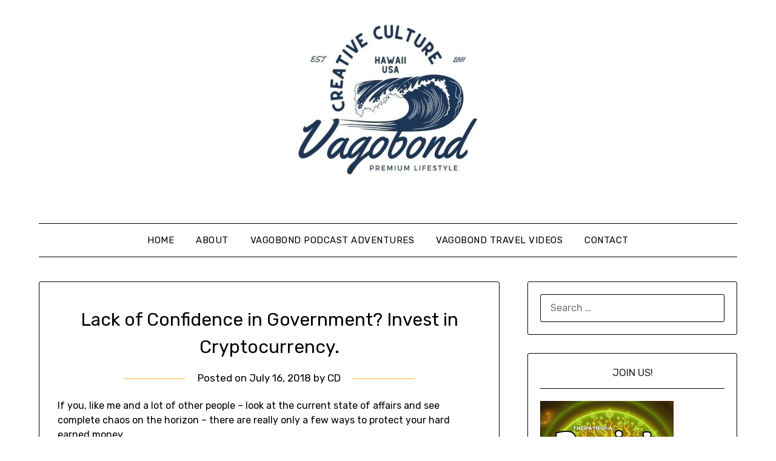

--- FILE ---
content_type: text/html; charset=UTF-8
request_url: https://www.vagobond.com/lack-of-confidence-in-government-invest-in-cryptocurrency/
body_size: 16542
content:
<!doctype html>
<html lang="en-US">
<head>
	<meta charset="UTF-8">
	<meta name="viewport" content="width=device-width, initial-scale=1">
	<link rel="profile" href="http://gmpg.org/xfn/11">
	<title>Lack of Confidence in Government? Invest in Cryptocurrency. &#8211; Vagobond</title>
<meta name='robots' content='max-image-preview:large' />
		
	<link rel='dns-prefetch' href='//www.googletagmanager.com' />
<link rel='dns-prefetch' href='//stats.wp.com' />
<link rel='dns-prefetch' href='//fonts.googleapis.com' />
<link rel='dns-prefetch' href='//widgets.wp.com' />
<link rel='dns-prefetch' href='//s0.wp.com' />
<link rel='dns-prefetch' href='//0.gravatar.com' />
<link rel='dns-prefetch' href='//1.gravatar.com' />
<link rel='dns-prefetch' href='//2.gravatar.com' />
<link rel='dns-prefetch' href='//jetpack.wordpress.com' />
<link rel='dns-prefetch' href='//public-api.wordpress.com' />
<link rel='preconnect' href='//i0.wp.com' />
<link rel='preconnect' href='//c0.wp.com' />
<link rel="alternate" type="application/rss+xml" title="Vagobond &raquo; Feed" href="https://www.vagobond.com/feed/" />
<link rel="alternate" type="application/rss+xml" title="Vagobond &raquo; Comments Feed" href="https://www.vagobond.com/comments/feed/" />
<link rel="alternate" type="application/rss+xml" title="Vagobond &raquo; Lack of Confidence in Government? Invest in Cryptocurrency. Comments Feed" href="https://www.vagobond.com/lack-of-confidence-in-government-invest-in-cryptocurrency/feed/" />
<link rel="alternate" title="oEmbed (JSON)" type="application/json+oembed" href="https://www.vagobond.com/wp-json/oembed/1.0/embed?url=https%3A%2F%2Fwww.vagobond.com%2Flack-of-confidence-in-government-invest-in-cryptocurrency%2F" />
<link rel="alternate" title="oEmbed (XML)" type="text/xml+oembed" href="https://www.vagobond.com/wp-json/oembed/1.0/embed?url=https%3A%2F%2Fwww.vagobond.com%2Flack-of-confidence-in-government-invest-in-cryptocurrency%2F&#038;format=xml" />
<link rel='stylesheet' id='all-css-44246417413fe19915a95c097e83fd9e' href='https://www.vagobond.com/wp-content/boost-cache/static/52450d82f6.min.css' type='text/css' media='all' />
<style id='global-styles-inline-css'>
:root{--wp--preset--aspect-ratio--square: 1;--wp--preset--aspect-ratio--4-3: 4/3;--wp--preset--aspect-ratio--3-4: 3/4;--wp--preset--aspect-ratio--3-2: 3/2;--wp--preset--aspect-ratio--2-3: 2/3;--wp--preset--aspect-ratio--16-9: 16/9;--wp--preset--aspect-ratio--9-16: 9/16;--wp--preset--color--black: #000000;--wp--preset--color--cyan-bluish-gray: #abb8c3;--wp--preset--color--white: #ffffff;--wp--preset--color--pale-pink: #f78da7;--wp--preset--color--vivid-red: #cf2e2e;--wp--preset--color--luminous-vivid-orange: #ff6900;--wp--preset--color--luminous-vivid-amber: #fcb900;--wp--preset--color--light-green-cyan: #7bdcb5;--wp--preset--color--vivid-green-cyan: #00d084;--wp--preset--color--pale-cyan-blue: #8ed1fc;--wp--preset--color--vivid-cyan-blue: #0693e3;--wp--preset--color--vivid-purple: #9b51e0;--wp--preset--gradient--vivid-cyan-blue-to-vivid-purple: linear-gradient(135deg,rgb(6,147,227) 0%,rgb(155,81,224) 100%);--wp--preset--gradient--light-green-cyan-to-vivid-green-cyan: linear-gradient(135deg,rgb(122,220,180) 0%,rgb(0,208,130) 100%);--wp--preset--gradient--luminous-vivid-amber-to-luminous-vivid-orange: linear-gradient(135deg,rgb(252,185,0) 0%,rgb(255,105,0) 100%);--wp--preset--gradient--luminous-vivid-orange-to-vivid-red: linear-gradient(135deg,rgb(255,105,0) 0%,rgb(207,46,46) 100%);--wp--preset--gradient--very-light-gray-to-cyan-bluish-gray: linear-gradient(135deg,rgb(238,238,238) 0%,rgb(169,184,195) 100%);--wp--preset--gradient--cool-to-warm-spectrum: linear-gradient(135deg,rgb(74,234,220) 0%,rgb(151,120,209) 20%,rgb(207,42,186) 40%,rgb(238,44,130) 60%,rgb(251,105,98) 80%,rgb(254,248,76) 100%);--wp--preset--gradient--blush-light-purple: linear-gradient(135deg,rgb(255,206,236) 0%,rgb(152,150,240) 100%);--wp--preset--gradient--blush-bordeaux: linear-gradient(135deg,rgb(254,205,165) 0%,rgb(254,45,45) 50%,rgb(107,0,62) 100%);--wp--preset--gradient--luminous-dusk: linear-gradient(135deg,rgb(255,203,112) 0%,rgb(199,81,192) 50%,rgb(65,88,208) 100%);--wp--preset--gradient--pale-ocean: linear-gradient(135deg,rgb(255,245,203) 0%,rgb(182,227,212) 50%,rgb(51,167,181) 100%);--wp--preset--gradient--electric-grass: linear-gradient(135deg,rgb(202,248,128) 0%,rgb(113,206,126) 100%);--wp--preset--gradient--midnight: linear-gradient(135deg,rgb(2,3,129) 0%,rgb(40,116,252) 100%);--wp--preset--font-size--small: 13px;--wp--preset--font-size--medium: 20px;--wp--preset--font-size--large: 36px;--wp--preset--font-size--x-large: 42px;--wp--preset--spacing--20: 0.44rem;--wp--preset--spacing--30: 0.67rem;--wp--preset--spacing--40: 1rem;--wp--preset--spacing--50: 1.5rem;--wp--preset--spacing--60: 2.25rem;--wp--preset--spacing--70: 3.38rem;--wp--preset--spacing--80: 5.06rem;--wp--preset--shadow--natural: 6px 6px 9px rgba(0, 0, 0, 0.2);--wp--preset--shadow--deep: 12px 12px 50px rgba(0, 0, 0, 0.4);--wp--preset--shadow--sharp: 6px 6px 0px rgba(0, 0, 0, 0.2);--wp--preset--shadow--outlined: 6px 6px 0px -3px rgb(255, 255, 255), 6px 6px rgb(0, 0, 0);--wp--preset--shadow--crisp: 6px 6px 0px rgb(0, 0, 0);}:where(.is-layout-flex){gap: 0.5em;}:where(.is-layout-grid){gap: 0.5em;}body .is-layout-flex{display: flex;}.is-layout-flex{flex-wrap: wrap;align-items: center;}.is-layout-flex > :is(*, div){margin: 0;}body .is-layout-grid{display: grid;}.is-layout-grid > :is(*, div){margin: 0;}:where(.wp-block-columns.is-layout-flex){gap: 2em;}:where(.wp-block-columns.is-layout-grid){gap: 2em;}:where(.wp-block-post-template.is-layout-flex){gap: 1.25em;}:where(.wp-block-post-template.is-layout-grid){gap: 1.25em;}.has-black-color{color: var(--wp--preset--color--black) !important;}.has-cyan-bluish-gray-color{color: var(--wp--preset--color--cyan-bluish-gray) !important;}.has-white-color{color: var(--wp--preset--color--white) !important;}.has-pale-pink-color{color: var(--wp--preset--color--pale-pink) !important;}.has-vivid-red-color{color: var(--wp--preset--color--vivid-red) !important;}.has-luminous-vivid-orange-color{color: var(--wp--preset--color--luminous-vivid-orange) !important;}.has-luminous-vivid-amber-color{color: var(--wp--preset--color--luminous-vivid-amber) !important;}.has-light-green-cyan-color{color: var(--wp--preset--color--light-green-cyan) !important;}.has-vivid-green-cyan-color{color: var(--wp--preset--color--vivid-green-cyan) !important;}.has-pale-cyan-blue-color{color: var(--wp--preset--color--pale-cyan-blue) !important;}.has-vivid-cyan-blue-color{color: var(--wp--preset--color--vivid-cyan-blue) !important;}.has-vivid-purple-color{color: var(--wp--preset--color--vivid-purple) !important;}.has-black-background-color{background-color: var(--wp--preset--color--black) !important;}.has-cyan-bluish-gray-background-color{background-color: var(--wp--preset--color--cyan-bluish-gray) !important;}.has-white-background-color{background-color: var(--wp--preset--color--white) !important;}.has-pale-pink-background-color{background-color: var(--wp--preset--color--pale-pink) !important;}.has-vivid-red-background-color{background-color: var(--wp--preset--color--vivid-red) !important;}.has-luminous-vivid-orange-background-color{background-color: var(--wp--preset--color--luminous-vivid-orange) !important;}.has-luminous-vivid-amber-background-color{background-color: var(--wp--preset--color--luminous-vivid-amber) !important;}.has-light-green-cyan-background-color{background-color: var(--wp--preset--color--light-green-cyan) !important;}.has-vivid-green-cyan-background-color{background-color: var(--wp--preset--color--vivid-green-cyan) !important;}.has-pale-cyan-blue-background-color{background-color: var(--wp--preset--color--pale-cyan-blue) !important;}.has-vivid-cyan-blue-background-color{background-color: var(--wp--preset--color--vivid-cyan-blue) !important;}.has-vivid-purple-background-color{background-color: var(--wp--preset--color--vivid-purple) !important;}.has-black-border-color{border-color: var(--wp--preset--color--black) !important;}.has-cyan-bluish-gray-border-color{border-color: var(--wp--preset--color--cyan-bluish-gray) !important;}.has-white-border-color{border-color: var(--wp--preset--color--white) !important;}.has-pale-pink-border-color{border-color: var(--wp--preset--color--pale-pink) !important;}.has-vivid-red-border-color{border-color: var(--wp--preset--color--vivid-red) !important;}.has-luminous-vivid-orange-border-color{border-color: var(--wp--preset--color--luminous-vivid-orange) !important;}.has-luminous-vivid-amber-border-color{border-color: var(--wp--preset--color--luminous-vivid-amber) !important;}.has-light-green-cyan-border-color{border-color: var(--wp--preset--color--light-green-cyan) !important;}.has-vivid-green-cyan-border-color{border-color: var(--wp--preset--color--vivid-green-cyan) !important;}.has-pale-cyan-blue-border-color{border-color: var(--wp--preset--color--pale-cyan-blue) !important;}.has-vivid-cyan-blue-border-color{border-color: var(--wp--preset--color--vivid-cyan-blue) !important;}.has-vivid-purple-border-color{border-color: var(--wp--preset--color--vivid-purple) !important;}.has-vivid-cyan-blue-to-vivid-purple-gradient-background{background: var(--wp--preset--gradient--vivid-cyan-blue-to-vivid-purple) !important;}.has-light-green-cyan-to-vivid-green-cyan-gradient-background{background: var(--wp--preset--gradient--light-green-cyan-to-vivid-green-cyan) !important;}.has-luminous-vivid-amber-to-luminous-vivid-orange-gradient-background{background: var(--wp--preset--gradient--luminous-vivid-amber-to-luminous-vivid-orange) !important;}.has-luminous-vivid-orange-to-vivid-red-gradient-background{background: var(--wp--preset--gradient--luminous-vivid-orange-to-vivid-red) !important;}.has-very-light-gray-to-cyan-bluish-gray-gradient-background{background: var(--wp--preset--gradient--very-light-gray-to-cyan-bluish-gray) !important;}.has-cool-to-warm-spectrum-gradient-background{background: var(--wp--preset--gradient--cool-to-warm-spectrum) !important;}.has-blush-light-purple-gradient-background{background: var(--wp--preset--gradient--blush-light-purple) !important;}.has-blush-bordeaux-gradient-background{background: var(--wp--preset--gradient--blush-bordeaux) !important;}.has-luminous-dusk-gradient-background{background: var(--wp--preset--gradient--luminous-dusk) !important;}.has-pale-ocean-gradient-background{background: var(--wp--preset--gradient--pale-ocean) !important;}.has-electric-grass-gradient-background{background: var(--wp--preset--gradient--electric-grass) !important;}.has-midnight-gradient-background{background: var(--wp--preset--gradient--midnight) !important;}.has-small-font-size{font-size: var(--wp--preset--font-size--small) !important;}.has-medium-font-size{font-size: var(--wp--preset--font-size--medium) !important;}.has-large-font-size{font-size: var(--wp--preset--font-size--large) !important;}.has-x-large-font-size{font-size: var(--wp--preset--font-size--x-large) !important;}
/*# sourceURL=global-styles-inline-css */
</style>

<style id='wp-img-auto-sizes-contain-inline-css'>
img:is([sizes=auto i],[sizes^="auto," i]){contain-intrinsic-size:3000px 1500px}
/*# sourceURL=wp-img-auto-sizes-contain-inline-css */
</style>
<style id='superb-addons-variable-fallbacks-inline-css'>
:root{--wp--preset--color--primary:#1f7cec;--wp--preset--color--primary-hover:#3993ff;--wp--preset--color--base:#fff;--wp--preset--color--featured:#0a284b;--wp--preset--color--contrast-light:#fff;--wp--preset--color--contrast-dark:#000;--wp--preset--color--mono-1:#0d3c74;--wp--preset--color--mono-2:#64748b;--wp--preset--color--mono-3:#e2e8f0;--wp--preset--color--mono-4:#f8fafc;--wp--preset--spacing--superbspacing-xxsmall:clamp(5px,1vw,10px);--wp--preset--spacing--superbspacing-xsmall:clamp(10px,2vw,20px);--wp--preset--spacing--superbspacing-small:clamp(20px,4vw,40px);--wp--preset--spacing--superbspacing-medium:clamp(30px,6vw,60px);--wp--preset--spacing--superbspacing-large:clamp(40px,8vw,80px);--wp--preset--spacing--superbspacing-xlarge:clamp(50px,10vw,100px);--wp--preset--spacing--superbspacing-xxlarge:clamp(60px,12vw,120px);--wp--preset--font-size--superbfont-tiny:clamp(10px,0.625rem + ((1vw - 3.2px) * 0.227),12px);--wp--preset--font-size--superbfont-xxsmall:clamp(12px,0.75rem + ((1vw - 3.2px) * 0.227),14px);--wp--preset--font-size--superbfont-xsmall:clamp(16px,1rem + ((1vw - 3.2px) * 1),16px);--wp--preset--font-size--superbfont-small:clamp(16px,1rem + ((1vw - 3.2px) * 0.227),18px);--wp--preset--font-size--superbfont-medium:clamp(18px,1.125rem + ((1vw - 3.2px) * 0.227),20px);--wp--preset--font-size--superbfont-large:clamp(24px,1.5rem + ((1vw - 3.2px) * 0.909),32px);--wp--preset--font-size--superbfont-xlarge:clamp(32px,2rem + ((1vw - 3.2px) * 1.818),48px);--wp--preset--font-size--superbfont-xxlarge:clamp(40px,2.5rem + ((1vw - 3.2px) * 2.727),64px)}.has-primary-color{color:var(--wp--preset--color--primary)!important}.has-primary-hover-color{color:var(--wp--preset--color--primary-hover)!important}.has-base-color{color:var(--wp--preset--color--base)!important}.has-featured-color{color:var(--wp--preset--color--featured)!important}.has-contrast-light-color{color:var(--wp--preset--color--contrast-light)!important}.has-contrast-dark-color{color:var(--wp--preset--color--contrast-dark)!important}.has-mono-1-color{color:var(--wp--preset--color--mono-1)!important}.has-mono-2-color{color:var(--wp--preset--color--mono-2)!important}.has-mono-3-color{color:var(--wp--preset--color--mono-3)!important}.has-mono-4-color{color:var(--wp--preset--color--mono-4)!important}.has-primary-background-color{background-color:var(--wp--preset--color--primary)!important}.has-primary-hover-background-color{background-color:var(--wp--preset--color--primary-hover)!important}.has-base-background-color{background-color:var(--wp--preset--color--base)!important}.has-featured-background-color{background-color:var(--wp--preset--color--featured)!important}.has-contrast-light-background-color{background-color:var(--wp--preset--color--contrast-light)!important}.has-contrast-dark-background-color{background-color:var(--wp--preset--color--contrast-dark)!important}.has-mono-1-background-color{background-color:var(--wp--preset--color--mono-1)!important}.has-mono-2-background-color{background-color:var(--wp--preset--color--mono-2)!important}.has-mono-3-background-color{background-color:var(--wp--preset--color--mono-3)!important}.has-mono-4-background-color{background-color:var(--wp--preset--color--mono-4)!important}.has-superbfont-tiny-font-size{font-size:var(--wp--preset--font-size--superbfont-tiny)!important}.has-superbfont-xxsmall-font-size{font-size:var(--wp--preset--font-size--superbfont-xxsmall)!important}.has-superbfont-xsmall-font-size{font-size:var(--wp--preset--font-size--superbfont-xsmall)!important}.has-superbfont-small-font-size{font-size:var(--wp--preset--font-size--superbfont-small)!important}.has-superbfont-medium-font-size{font-size:var(--wp--preset--font-size--superbfont-medium)!important}.has-superbfont-large-font-size{font-size:var(--wp--preset--font-size--superbfont-large)!important}.has-superbfont-xlarge-font-size{font-size:var(--wp--preset--font-size--superbfont-xlarge)!important}.has-superbfont-xxlarge-font-size{font-size:var(--wp--preset--font-size--superbfont-xxlarge)!important}
/*# sourceURL=superb-addons-variable-fallbacks-inline-css */
</style>
<style id='classic-theme-styles-inline-css'>
/*! This file is auto-generated */
.wp-block-button__link{color:#fff;background-color:#32373c;border-radius:9999px;box-shadow:none;text-decoration:none;padding:calc(.667em + 2px) calc(1.333em + 2px);font-size:1.125em}.wp-block-file__button{background:#32373c;color:#fff;text-decoration:none}
/*# sourceURL=/wp-includes/css/classic-themes.min.css */
</style>
<link rel='stylesheet' id='simplebasics-google-font-rubik-css' href='//fonts.googleapis.com/css2?family=Rubik%3Aital%2Cwght%400%2C400%3B0%2C500%3B1%2C400%3B1%2C500&#038;ver=6.9' media='all' />
<link rel='stylesheet' id='simplebasics-google-fonts-css' href='//fonts.googleapis.com/css2?family=Playfair+Display&#038;display=swap&#038;ver=6.9' media='all' />
<link rel='stylesheet' id='minimalistblogger-google-fonts-css' href='//fonts.googleapis.com/css?family=Lato%3A300%2C400%2C700%2C900%7CMerriweather%3A400%2C700&#038;ver=6.9' media='all' />


<script data-jetpack-boost="ignore" type="text/javascript" src="https://www.vagobond.com/wp-includes/js/jquery/jquery.min.js?ver=3.7.1" id="jquery-core-js"></script>


<!-- Google tag (gtag.js) snippet added by Site Kit -->
<!-- Google Analytics snippet added by Site Kit -->


<link rel="https://api.w.org/" href="https://www.vagobond.com/wp-json/" /><link rel="alternate" title="JSON" type="application/json" href="https://www.vagobond.com/wp-json/wp/v2/posts/25896" /><link rel="EditURI" type="application/rsd+xml" title="RSD" href="https://www.vagobond.com/xmlrpc.php?rsd" />
<meta name="generator" content="WordPress 6.9" />
<link rel="canonical" href="https://www.vagobond.com/lack-of-confidence-in-government-invest-in-cryptocurrency/" />
<link rel='shortlink' href='https://www.vagobond.com/?p=25896' />
        
<meta name="generator" content="Site Kit by Google 1.170.0" />	<style>img#wpstats{display:none}</style>
		<!-- Analytics by WP Statistics - https://wp-statistics.com -->

		<style type="text/css">
			.super-menu, #smobile-menu, .primary-menu, .primary-menu ul li ul.children, .primary-menu ul li ul.sub-menu { background-color: ; }
			.main-navigation ul li a, .main-navigation ul li .sub-arrow, .super-menu .toggle-mobile-menu,.toggle-mobile-menu:before, .mobile-menu-active .smenu-hide { color: ; }
			#smobile-menu.show .main-navigation ul ul.children.active, #smobile-menu.show .main-navigation ul ul.sub-menu.active, #smobile-menu.show .main-navigation ul li, .smenu-hide.toggle-mobile-menu.menu-toggle, #smobile-menu.show .main-navigation ul li, .primary-menu ul li ul.children li, .primary-menu ul li ul.sub-menu li, .primary-menu .pmenu, .super-menu { border-color: ; border-bottom-color: ; }
			#secondary .widget h3, #secondary .widget h3 a, #secondary .widget h4, #secondary .widget h1, #secondary .widget h2, #secondary .widget h5, #secondary .widget h6 { color: ; }
			#secondary .widget a, #secondary a, #secondary .widget li a , #secondary span.sub-arrow{ color: ; }
			#secondary, #secondary .widget, #secondary .widget p, #secondary .widget li, .widget time.rpwe-time.published { color: ; }
			.swidgets-wrap .sidebar-title-border, #secondary .swidgets-wrap, #secondary .widget ul li, .featured-sidebar .search-field { border-color: ; }
			.site-info, .footer-column-three input.search-submit, .footer-column-three p, .footer-column-three li, .footer-column-three td, .footer-column-three th, .footer-column-three caption { color: ; }
							p.site-description {display:block;}
						body, .site, .swidgets-wrap h3, .post-data-text { background: ; }
			.site-title a, .site-description { color: ; }
			.sheader { background:  }
		</style>
	<link rel="pingback" href="https://www.vagobond.com/xmlrpc.php">
		<style type="text/css">
			body, 
			.site, 
			.swidgets-wrap h3, 
			.post-data-text { background: ; }

			.site-title a, 
			.site-description { color: ; }

			.sheader { background:  }
		</style>
	<meta name="description" content="If you, like me and a lot of other people - look at the current state of affairs and see complete chaos on the horizon - there are really only a few ways to protect your hard earned money. 1) Buy gold, silver, or other precious metals or gems. Gold will never become worthless -&hellip;" />

<!-- Jetpack Open Graph Tags -->
<meta property="og:type" content="article" />
<meta property="og:title" content="Lack of Confidence in Government? Invest in Cryptocurrency." />
<meta property="og:url" content="https://www.vagobond.com/lack-of-confidence-in-government-invest-in-cryptocurrency/" />
<meta property="og:description" content="If you, like me and a lot of other people &#8211; look at the current state of affairs and see complete chaos on the horizon &#8211; there are really only a few ways to protect your hard earned mon…" />
<meta property="article:published_time" content="2018-07-16T17:43:41+00:00" />
<meta property="article:modified_time" content="2018-07-16T17:43:41+00:00" />
<meta property="og:site_name" content="Vagobond" />
<meta property="og:image" content="https://i0.wp.com/www.vagobond.com/wp-content/uploads/2023/02/cropped-512-e1686085252949.png?fit=300%2C300&#038;ssl=1" />
<meta property="og:image:width" content="300" />
<meta property="og:image:height" content="300" />
<meta property="og:image:alt" content="" />
<meta property="og:locale" content="en_US" />
<meta name="twitter:site" content="@vagobond" />
<meta name="twitter:text:title" content="Lack of Confidence in Government? Invest in Cryptocurrency." />
<meta name="twitter:image" content="https://i0.wp.com/www.vagobond.com/wp-content/uploads/2023/02/cropped-512-e1686085252949.png?fit=240%2C240&amp;ssl=1" />
<meta name="twitter:card" content="summary" />

<!-- End Jetpack Open Graph Tags -->
<link rel="icon" href="https://i0.wp.com/www.vagobond.com/wp-content/uploads/2023/02/cropped-512-e1686085252949.png?fit=32%2C32&#038;ssl=1" sizes="32x32" />
<link rel="icon" href="https://i0.wp.com/www.vagobond.com/wp-content/uploads/2023/02/cropped-512-e1686085252949.png?fit=192%2C192&#038;ssl=1" sizes="192x192" />
<link rel="apple-touch-icon" href="https://i0.wp.com/www.vagobond.com/wp-content/uploads/2023/02/cropped-512-e1686085252949.png?fit=180%2C180&#038;ssl=1" />
<meta name="msapplication-TileImage" content="https://i0.wp.com/www.vagobond.com/wp-content/uploads/2023/02/cropped-512-e1686085252949.png?fit=270%2C270&#038;ssl=1" />
</head>

<body class="wp-singular post-template-default single single-post postid-25896 single-format-standard wp-custom-logo wp-theme-minimalistblogger wp-child-theme-simplebasics masthead-fixed">
	 <a class="skip-link screen-reader-text" href="#content">Skip to content</a>
	<div id="page" class="site">

		<header id="masthead" class="sheader site-header clearfix">
			<div class="content-wrap">
								<div class="site-branding branding-logo">
					<a href="https://www.vagobond.com/" class="custom-logo-link" rel="home"><img width="300" height="300" src="https://i0.wp.com/www.vagobond.com/wp-content/uploads/2023/02/cropped-512-e1686085252949.png?fit=300%2C300&amp;ssl=1" class="custom-logo" alt="Vagobond" decoding="async" fetchpriority="high" srcset="https://i0.wp.com/www.vagobond.com/wp-content/uploads/2023/02/cropped-512-e1686085252949.png?w=300&amp;ssl=1 300w, https://i0.wp.com/www.vagobond.com/wp-content/uploads/2023/02/cropped-512-e1686085252949.png?resize=150%2C150&amp;ssl=1 150w" sizes="(max-width: 300px) 100vw, 300px" /></a>				</div>
				</div>
	<nav id="primary-site-navigation" class="primary-menu main-navigation clearfix">
		<a href="#" id="pull" class="smenu-hide toggle-mobile-menu menu-toggle" aria-controls="secondary-menu" aria-expanded="false">Menu</a>
		<div class="content-wrap text-center">
			<div class="center-main-menu">
				<div class="menu-header-menu-container"><ul id="primary-menu" class="pmenu"><li id="menu-item-28165" class="menu-item menu-item-type-custom menu-item-object-custom menu-item-home menu-item-28165"><a href="https://www.vagobond.com">Home</a></li>
<li id="menu-item-28167" class="menu-item menu-item-type-post_type menu-item-object-page menu-item-28167"><a href="https://www.vagobond.com/about/">About</a></li>
<li id="menu-item-28169" class="menu-item menu-item-type-post_type menu-item-object-page menu-item-28169"><a href="https://www.vagobond.com/vagobond-podcast-adventures/">Vagobond Podcast Adventures</a></li>
<li id="menu-item-28168" class="menu-item menu-item-type-post_type menu-item-object-page menu-item-28168"><a href="https://www.vagobond.com/vagobond-travel-videos/">Vagobond Travel Videos</a></li>
<li id="menu-item-29059" class="menu-item menu-item-type-post_type menu-item-object-page menu-item-29059"><a href="https://www.vagobond.com/vagobond-on-social-media-and-platforms/">Contact</a></li>
</ul></div>				</div>
			</div>
		</nav>
		<div class="super-menu clearfix">
			<div class="super-menu-inner">
				<a href="#" id="pull" class="toggle-mobile-menu menu-toggle" aria-controls="secondary-menu" aria-expanded="false">Menu</a>
			</div>
		</div>
		<div id="mobile-menu-overlay"></div>
	</header>

	
<div class="content-wrap">
	<div class="header-widgets-wrapper">
		
	
</div>
</div>

<div id="content" class="site-content clearfix">
	<div class="content-wrap">

<div id="primary" class="featured-content content-area">
	<main id="main" class="site-main">

		
<article id="post-25896" class="posts-entry fbox post-25896 post type-post status-publish format-standard has-post-thumbnail hentry category-cryptocurrency category-economics tag-bitcoin tag-cryptocurrency tag-gold tag-litecoin tag-safehavens tag-silver tag-stock-markets">
				<div class="featured-thumbnail">
			<a href="https://www.vagobond.com/lack-of-confidence-in-government-invest-in-cryptocurrency/" rel="bookmark"></a>
		</div>
		<header class="entry-header">
		<h1 class="entry-title">Lack of Confidence in Government? Invest in Cryptocurrency.</h1>		<div class="entry-meta">
			<div class="blog-data-wrapper">
				<div class="post-data-divider"></div>
				<div class="post-data-positioning">
					<div class="post-data-text">
						<span class="posted-on">Posted on <a href="https://www.vagobond.com/lack-of-confidence-in-government-invest-in-cryptocurrency/" rel="bookmark"><time class="entry-date published updated" datetime="2018-07-16T17:43:41+00:00">July 16, 2018</time></a></span><span class="byline"> by <span class="author vcard"><a class="url fn n" href="https://www.vagobond.com/author/vadmin/">CD</a></span></span>					</div>
				</div>
			</div>
		</div><!-- .entry-meta -->
			</header><!-- .entry-header -->

	<div class="entry-content">
		<p>If you, like me and a lot of other people &#8211; look at the current state of affairs and see complete chaos on the horizon &#8211; there are really only a few ways to protect your hard earned money.</p>
<p>1) Buy gold, silver, or other precious metals or gems. Gold will never become worthless &#8211; but as a store of value it tends to peak when governments and financial systems are failing and fall when they have the confidence of the public.  Personally, I&#8217;m amazed that the value of gold and silver have stayed pretty steady since 2013 as the value of our economy has been artificially inflated and corrected. When one sector of the economy falls, the governments are quick to pump up another sector &#8211; there is a robbing Peter to pay Paul aspect to it that should be terrifying. Gold has hovered in the $1300-$1600 range for far too long. Silver has been in the $16-$17 range. I think that a 25%-40% rise in value is on the near horizon. I don&#8217;t recommend buying gold or silver though &#8211; the problem is fungibility &#8211; can you imagine paying for groceries with gold or silver?</p>
<p>2) Stock  and bond markets. Personally, I think we will se a 50% drop in all the major indexes over the next two years. Multiple large banks, big corporations, and investment funds will fail. The Russian backed Trump administration has a clear policy of not rescuing American businesses &#8211; expect catastrophic losses after a couple of months of magical looking gains.</p>
<p>3)</p>
<p>4) Cryptocurrency. When governments fail, they can&#8217;t take crypto with them. Bitcoin has a built in value creator &#8211; the number rewarded to miners halves periodically with 2020 being the next halving &#8211; this should limit supply and increase demand since there is a set number of bitcoins that will ever exist. They can&#8217;t be artificially created by governments. Bitcoin and many others are not controlled by central authorities, they are decentralized. Unless they can take your private keys, your bitcoin cannot be stolen or seized. Unless there is a way to connect your name to your public key &#8211; they cannot be connected to you. Cryptocurrency is the only failsafe in a world where governments are bound to fail. Today, as the US president all but reveals that he is a pawn of the Russian president &#8211; smart money is pouring into cryptocurrency at rates that we haven&#8217;t seen since December of 2017. As the governmental chaos continues with the disastoruous Brexit, more revelations of collusion between Russian and Republican operatives, and forthcoming revelations of financial insolvency &#8211; watch for TRILLIONS of dollars to pour into Bitcoin, Litecoin, Ethereum, Digibyte, and other decentralized tokens.</p>
<div>To buy stocks, I recommend the <a href="https://t.co/E41qLFheAk?amp=1">Robinhood Crypto Trading Platform</a></div>
<div></div>
<div>If you want to buy or sell cryptocurrency you will need a couple of accounts:<br />
Binance: <a href="https://www.binance.com/?ref=13319173">https://www.binance.com/?ref=13319173</a> (I get a little bit from your transaction fees if you use this link &#8211; thanks) Coinbase: <a href="https://www.coinbase.com/join/52d742c6c60a61f2a6000033">https://www.coinbase.com/join/52d742c6c60a61f2a6000033</a> (Use this link and we both get $10 in BTC)</div>
<div></div>
<div>If you want to buy gold, silver, antiques, or art &#8211; I don&#8217;t really have any significant resources to offer you but definitely no matter where you are putting your money, do you own due diligence and remember that past performance does not guarantee future results.</div>
<div class="sharedaddy sd-sharing-enabled"><div class="robots-nocontent sd-block sd-social sd-social-icon sd-sharing"><h3 class="sd-title">Share this:</h3><div class="sd-content"><ul><li class="share-bluesky"><a rel="nofollow noopener noreferrer"
				data-shared="sharing-bluesky-25896"
				class="share-bluesky sd-button share-icon no-text"
				href="https://www.vagobond.com/lack-of-confidence-in-government-invest-in-cryptocurrency/?share=bluesky"
				target="_blank"
				aria-labelledby="sharing-bluesky-25896"
				>
				<span id="sharing-bluesky-25896" hidden>Click to share on Bluesky (Opens in new window)</span>
				<span>Bluesky</span>
			</a></li><li class="share-mastodon"><a rel="nofollow noopener noreferrer"
				data-shared="sharing-mastodon-25896"
				class="share-mastodon sd-button share-icon no-text"
				href="https://www.vagobond.com/lack-of-confidence-in-government-invest-in-cryptocurrency/?share=mastodon"
				target="_blank"
				aria-labelledby="sharing-mastodon-25896"
				>
				<span id="sharing-mastodon-25896" hidden>Click to share on Mastodon (Opens in new window)</span>
				<span>Mastodon</span>
			</a></li><li class="share-linkedin"><a rel="nofollow noopener noreferrer"
				data-shared="sharing-linkedin-25896"
				class="share-linkedin sd-button share-icon no-text"
				href="https://www.vagobond.com/lack-of-confidence-in-government-invest-in-cryptocurrency/?share=linkedin"
				target="_blank"
				aria-labelledby="sharing-linkedin-25896"
				>
				<span id="sharing-linkedin-25896" hidden>Click to share on LinkedIn (Opens in new window)</span>
				<span>LinkedIn</span>
			</a></li><li class="share-facebook"><a rel="nofollow noopener noreferrer"
				data-shared="sharing-facebook-25896"
				class="share-facebook sd-button share-icon no-text"
				href="https://www.vagobond.com/lack-of-confidence-in-government-invest-in-cryptocurrency/?share=facebook"
				target="_blank"
				aria-labelledby="sharing-facebook-25896"
				>
				<span id="sharing-facebook-25896" hidden>Click to share on Facebook (Opens in new window)</span>
				<span>Facebook</span>
			</a></li><li class="share-telegram"><a rel="nofollow noopener noreferrer"
				data-shared="sharing-telegram-25896"
				class="share-telegram sd-button share-icon no-text"
				href="https://www.vagobond.com/lack-of-confidence-in-government-invest-in-cryptocurrency/?share=telegram"
				target="_blank"
				aria-labelledby="sharing-telegram-25896"
				>
				<span id="sharing-telegram-25896" hidden>Click to share on Telegram (Opens in new window)</span>
				<span>Telegram</span>
			</a></li><li class="share-reddit"><a rel="nofollow noopener noreferrer"
				data-shared="sharing-reddit-25896"
				class="share-reddit sd-button share-icon no-text"
				href="https://www.vagobond.com/lack-of-confidence-in-government-invest-in-cryptocurrency/?share=reddit"
				target="_blank"
				aria-labelledby="sharing-reddit-25896"
				>
				<span id="sharing-reddit-25896" hidden>Click to share on Reddit (Opens in new window)</span>
				<span>Reddit</span>
			</a></li><li class="share-email"><a rel="nofollow noopener noreferrer"
				data-shared="sharing-email-25896"
				class="share-email sd-button share-icon no-text"
				href="mailto:?subject=%5BShared%20Post%5D%20Lack%20of%20Confidence%20in%20Government%3F%20Invest%20in%20Cryptocurrency.&#038;body=https%3A%2F%2Fwww.vagobond.com%2Flack-of-confidence-in-government-invest-in-cryptocurrency%2F&#038;share=email"
				target="_blank"
				aria-labelledby="sharing-email-25896"
				data-email-share-error-title="Do you have email set up?" data-email-share-error-text="If you&#039;re having problems sharing via email, you might not have email set up for your browser. You may need to create a new email yourself." data-email-share-nonce="cf09e2904b" data-email-share-track-url="https://www.vagobond.com/lack-of-confidence-in-government-invest-in-cryptocurrency/?share=email">
				<span id="sharing-email-25896" hidden>Click to email a link to a friend (Opens in new window)</span>
				<span>Email</span>
			</a></li><li class="share-x"><a rel="nofollow noopener noreferrer"
				data-shared="sharing-x-25896"
				class="share-x sd-button share-icon no-text"
				href="https://www.vagobond.com/lack-of-confidence-in-government-invest-in-cryptocurrency/?share=x"
				target="_blank"
				aria-labelledby="sharing-x-25896"
				>
				<span id="sharing-x-25896" hidden>Click to share on X (Opens in new window)</span>
				<span>X</span>
			</a></li><li class="share-end"></li></ul></div></div></div><div class='sharedaddy sd-block sd-like jetpack-likes-widget-wrapper jetpack-likes-widget-unloaded' id='like-post-wrapper-8931783-25896-696a23bca2867' data-src='https://widgets.wp.com/likes/?ver=15.4#blog_id=8931783&amp;post_id=25896&amp;origin=www.vagobond.com&amp;obj_id=8931783-25896-696a23bca2867' data-name='like-post-frame-8931783-25896-696a23bca2867' data-title='Like or Reblog'><h3 class="sd-title">Like this:</h3><div class='likes-widget-placeholder post-likes-widget-placeholder' style='height: 55px;'><span class='button'><span>Like</span></span> <span class="loading">Loading...</span></div><span class='sd-text-color'></span><a class='sd-link-color'></a></div>
<div id='jp-relatedposts' class='jp-relatedposts' >
	<h3 class="jp-relatedposts-headline"><em>Related</em></h3>
</div>
			</div><!-- .entry-content -->
</article><!-- #post-25896 -->

<div id="comments" class="fbox comments-area">

	
		<div id="respond" class="comment-respond">
			<h3 id="reply-title" class="comment-reply-title">Leave a Reply<small><a rel="nofollow" id="cancel-comment-reply-link" href="/lack-of-confidence-in-government-invest-in-cryptocurrency/#respond" style="display:none;">Cancel reply</a></small></h3>			<form id="commentform" class="comment-form">
				<iframe
					title="Comment Form"
					src="https://jetpack.wordpress.com/jetpack-comment/?blogid=8931783&#038;postid=25896&#038;comment_registration=0&#038;require_name_email=1&#038;stc_enabled=1&#038;stb_enabled=1&#038;show_avatars=1&#038;avatar_default=mystery&#038;greeting=Leave+a+Reply&#038;jetpack_comments_nonce=e3c63c69f6&#038;greeting_reply=Leave+a+Reply+to+%25s&#038;color_scheme=light&#038;lang=en_US&#038;jetpack_version=15.4&#038;iframe_unique_id=1&#038;show_cookie_consent=10&#038;has_cookie_consent=0&#038;is_current_user_subscribed=0&#038;token_key=%3Bnormal%3B&#038;sig=c60b8772ca3f826f151b510c24c0aea686c2e5e7#parent=https%3A%2F%2Fwww.vagobond.com%2Flack-of-confidence-in-government-invest-in-cryptocurrency%2F"
											name="jetpack_remote_comment"
						style="width:100%; height: 430px; border:0;"
										class="jetpack_remote_comment"
					id="jetpack_remote_comment"
					sandbox="allow-same-origin allow-top-navigation allow-scripts allow-forms allow-popups"
				>
									</iframe>
									<!--[if !IE]><!-->
					
					<!--<![endif]-->
							</form>
		</div>

		
		<input type="hidden" name="comment_parent" id="comment_parent" value="" />

		
</div><!-- #comments -->

	</main><!-- #main -->
</div><!-- #primary -->


<aside id="secondary" class="featured-sidebar widget-area">
	<section id="search-2" class="fbox swidgets-wrap widget widget_search"><form role="search" method="get" class="search-form" action="https://www.vagobond.com/">
				<label>
					<span class="screen-reader-text">Search for:</span>
					<input type="search" class="search-field" placeholder="Search &hellip;" value="" name="s" />
				</label>
				<input type="submit" class="search-submit" value="Search" />
			</form></section><section id="media_image-9" class="fbox swidgets-wrap widget widget_media_image"><div class="swidget"><div class="sidebar-title-border"><h3 class="widget-title">Join Us!</h3></div></div><a href="http://www.vagobond.com/wp-content/uploads/2025/02/Baoist-2.pdf"><img width="220" height="300" src="https://i0.wp.com/www.vagobond.com/wp-content/uploads/2025/02/Screenshot-2025-02-05-at-6.28.17%E2%80%AFAM.png?fit=220%2C300&amp;ssl=1" class="image wp-image-29036  attachment-medium size-medium" alt="" style="max-width: 100%; height: auto;" decoding="async" /></a></section><section id="media_image-10" class="fbox swidgets-wrap widget widget_media_image"><div class="swidget"><div class="sidebar-title-border"><h3 class="widget-title">Join the Discord</h3></div></div><a href="https://discord.gg/FeuNMr2eht"><img width="300" height="300" src="https://i0.wp.com/www.vagobond.com/wp-content/uploads/2025/02/discord-qrcode.jpg?fit=300%2C300&amp;ssl=1" class="image wp-image-29040  attachment-medium size-medium" alt="" style="max-width: 100%; height: auto;" decoding="async" srcset="https://i0.wp.com/www.vagobond.com/wp-content/uploads/2025/02/discord-qrcode.jpg?w=1224&amp;ssl=1 1224w, https://i0.wp.com/www.vagobond.com/wp-content/uploads/2025/02/discord-qrcode.jpg?resize=300%2C300&amp;ssl=1 300w, https://i0.wp.com/www.vagobond.com/wp-content/uploads/2025/02/discord-qrcode.jpg?resize=1024%2C1024&amp;ssl=1 1024w, https://i0.wp.com/www.vagobond.com/wp-content/uploads/2025/02/discord-qrcode.jpg?resize=150%2C150&amp;ssl=1 150w, https://i0.wp.com/www.vagobond.com/wp-content/uploads/2025/02/discord-qrcode.jpg?resize=768%2C768&amp;ssl=1 768w, https://i0.wp.com/www.vagobond.com/wp-content/uploads/2025/02/discord-qrcode.jpg?resize=850%2C850&amp;ssl=1 850w" sizes="(max-width: 300px) 100vw, 300px" /></a></section><section id="media_image-8" class="fbox swidgets-wrap widget widget_media_image"><div class="swidget"><div class="sidebar-title-border"><h3 class="widget-title">Baoism.org : BE HAPPY!</h3></div></div><a href="https://baoism.substack.com"><img width="300" height="296" src="https://i0.wp.com/www.vagobond.com/wp-content/uploads/2023/12/Hfetkh7Nr76WXKllT9TB-1-no32q-e1703645470519.jpg?fit=300%2C296&amp;ssl=1" class="image wp-image-28556  attachment-medium size-medium" alt="" style="max-width: 100%; height: auto;" decoding="async" srcset="https://i0.wp.com/www.vagobond.com/wp-content/uploads/2023/12/Hfetkh7Nr76WXKllT9TB-1-no32q-e1703645470519.jpg?w=723&amp;ssl=1 723w, https://i0.wp.com/www.vagobond.com/wp-content/uploads/2023/12/Hfetkh7Nr76WXKllT9TB-1-no32q-e1703645470519.jpg?resize=300%2C296&amp;ssl=1 300w" sizes="(max-width: 300px) 100vw, 300px" /></a></section>
		<section id="recent-posts-2" class="fbox swidgets-wrap widget widget_recent_entries">
		<div class="swidget"><div class="sidebar-title-border"><h3 class="widget-title">Recent Posts</h3></div></div>
		<ul>
											<li>
					<a href="https://www.vagobond.com/is-running-a-solid-business-while-traveling-really-possible/">Is Running A Solid Business While Traveling Really Possible?</a>
									</li>
											<li>
					<a href="https://www.vagobond.com/the-last-vagobond-post/">The Last Vagobond Post</a>
									</li>
											<li>
					<a href="https://www.vagobond.com/thoughts-on-returning-home-to-japan-spring-begins-in-hokkaido/">Thoughts on Returning Home to Japan &#8211; Spring Begins in Hokkaido</a>
									</li>
											<li>
					<a href="https://www.vagobond.com/the-digital-divide-a-week-in-shanghai-and-hong-kong-china-rising/">The Digital Divide &#8211; A Week in Shanghai and Hong Kong &#8211; China Rising</a>
									</li>
											<li>
					<a href="https://www.vagobond.com/introducing-the-paders-baoist-ai-personalities/">Introducing the Pader&#8217;s &#8211; Baoist AI Personalities</a>
									</li>
					</ul>

		</section><section id="nav_menu-2" class="fbox swidgets-wrap widget widget_nav_menu"><div class="swidget"><div class="sidebar-title-border"><h3 class="widget-title">Vagobond Links</h3></div></div><div class="menu-sidebar-container"><ul id="menu-sidebar" class="menu"><li id="menu-item-28088" class="menu-item menu-item-type-custom menu-item-object-custom menu-item-28088"><a href="https://discord.gg/cSpUEzcmM4">VM Discord</a></li>
<li id="menu-item-28149" class="menu-item menu-item-type-custom menu-item-object-custom menu-item-28149"><a href="https://vagobond.substack.com">Vagobond Substack</a></li>
<li id="menu-item-28150" class="menu-item menu-item-type-custom menu-item-object-custom menu-item-28150"><a href="https://www.medium.com/@vagobond">Vagobond Medium</a></li>
<li id="menu-item-28151" class="menu-item menu-item-type-custom menu-item-object-custom menu-item-28151"><a href="https://vagobond.cent.co">CD&#8217;s Cent Page</a></li>
<li id="menu-item-28173" class="menu-item menu-item-type-custom menu-item-object-custom menu-item-28173"><a href="https://www.amazon.com/stores/CD-Damitio/author/B006TZF046">CD&#8217;s Amazon Author Page</a></li>
<li id="menu-item-28182" class="menu-item menu-item-type-custom menu-item-object-custom menu-item-28182"><a href="https://apps.apple.com/us/app/voicemarkr/id1593688844">VoiceMarkr App</a></li>
</ul></div></section><section id="media_image-11" class="fbox swidgets-wrap widget widget_media_image"><div class="swidget"><div class="sidebar-title-border"><h3 class="widget-title">Satoshi Manor Videos</h3></div></div><a href="https://www.vagobond.com/satoshi-manor-my-life-in-my-cheap-house-in-japan/"><img width="225" height="300" src="https://i0.wp.com/www.vagobond.com/wp-content/uploads/2025/02/IMG_6232-scaled.jpg?fit=225%2C300&amp;ssl=1" class="image wp-image-29049  attachment-medium size-medium" alt="" style="max-width: 100%; height: auto;" decoding="async" srcset="https://i0.wp.com/www.vagobond.com/wp-content/uploads/2025/02/IMG_6232-scaled.jpg?w=1920&amp;ssl=1 1920w, https://i0.wp.com/www.vagobond.com/wp-content/uploads/2025/02/IMG_6232-scaled.jpg?resize=225%2C300&amp;ssl=1 225w, https://i0.wp.com/www.vagobond.com/wp-content/uploads/2025/02/IMG_6232-scaled.jpg?resize=768%2C1024&amp;ssl=1 768w, https://i0.wp.com/www.vagobond.com/wp-content/uploads/2025/02/IMG_6232-scaled.jpg?resize=1152%2C1536&amp;ssl=1 1152w, https://i0.wp.com/www.vagobond.com/wp-content/uploads/2025/02/IMG_6232-scaled.jpg?resize=1536%2C2048&amp;ssl=1 1536w, https://i0.wp.com/www.vagobond.com/wp-content/uploads/2025/02/IMG_6232-scaled.jpg?resize=300%2C400&amp;ssl=1 300w, https://i0.wp.com/www.vagobond.com/wp-content/uploads/2025/02/IMG_6232-scaled.jpg?resize=850%2C1133&amp;ssl=1 850w, https://i0.wp.com/www.vagobond.com/wp-content/uploads/2025/02/IMG_6232-scaled.jpg?w=1280 1280w" sizes="(max-width: 225px) 100vw, 225px" /></a></section><section id="media_image-3" class="fbox swidgets-wrap widget widget_media_image"><div class="swidget"><div class="sidebar-title-border"><h3 class="widget-title">Vagobond Magazine</h3></div></div><a href="https://www.vagobondmagazine.com"><img width="300" height="300" src="https://i0.wp.com/www.vagobond.com/wp-content/uploads/2023/01/cropped-VM-512.png?fit=300%2C300&amp;ssl=1" class="image wp-image-28069  attachment-medium size-medium" alt="" style="max-width: 100%; height: auto;" decoding="async" srcset="https://i0.wp.com/www.vagobond.com/wp-content/uploads/2023/01/cropped-VM-512.png?w=512&amp;ssl=1 512w, https://i0.wp.com/www.vagobond.com/wp-content/uploads/2023/01/cropped-VM-512.png?resize=300%2C300&amp;ssl=1 300w, https://i0.wp.com/www.vagobond.com/wp-content/uploads/2023/01/cropped-VM-512.png?resize=150%2C150&amp;ssl=1 150w" sizes="(max-width: 300px) 100vw, 300px" /></a></section><section id="media_image-7" class="fbox swidgets-wrap widget widget_media_image"><div class="swidget"><div class="sidebar-title-border"><h3 class="widget-title">MicroVictory Army</h3></div></div><a href="http://www.microvictoryarmy.com"><img width="300" height="300" src="https://i0.wp.com/www.vagobond.com/wp-content/uploads/2023/05/Simple-Modern-Engineering-Badge-Logo.jpg?fit=300%2C300&amp;ssl=1" class="image wp-image-28285  attachment-medium size-medium" alt="" style="max-width: 100%; height: auto;" decoding="async" srcset="https://i0.wp.com/www.vagobond.com/wp-content/uploads/2023/05/Simple-Modern-Engineering-Badge-Logo.jpg?w=500&amp;ssl=1 500w, https://i0.wp.com/www.vagobond.com/wp-content/uploads/2023/05/Simple-Modern-Engineering-Badge-Logo.jpg?resize=300%2C300&amp;ssl=1 300w, https://i0.wp.com/www.vagobond.com/wp-content/uploads/2023/05/Simple-Modern-Engineering-Badge-Logo.jpg?resize=150%2C150&amp;ssl=1 150w" sizes="(max-width: 300px) 100vw, 300px" /></a></section><section id="media_image-4" class="fbox swidgets-wrap widget widget_media_image"><div class="swidget"><div class="sidebar-title-border"><h3 class="widget-title">Baldism.org</h3></div></div><a href="https://www.baldism.org"><img width="300" height="300" src="https://i0.wp.com/www.vagobond.com/wp-content/uploads/2022/12/6SskoO7XHTa4M6dpvHkk-3-pjkq6-1.jpg?fit=300%2C300&amp;ssl=1" class="image wp-image-27773  attachment-medium size-medium" alt="" style="max-width: 100%; height: auto;" decoding="async" srcset="https://i0.wp.com/www.vagobond.com/wp-content/uploads/2022/12/6SskoO7XHTa4M6dpvHkk-3-pjkq6-1.jpg?w=512&amp;ssl=1 512w, https://i0.wp.com/www.vagobond.com/wp-content/uploads/2022/12/6SskoO7XHTa4M6dpvHkk-3-pjkq6-1.jpg?resize=300%2C300&amp;ssl=1 300w, https://i0.wp.com/www.vagobond.com/wp-content/uploads/2022/12/6SskoO7XHTa4M6dpvHkk-3-pjkq6-1.jpg?resize=150%2C150&amp;ssl=1 150w" sizes="(max-width: 300px) 100vw, 300px" /></a></section><section id="media_image-6" class="fbox swidgets-wrap widget widget_media_image"><div class="swidget"><div class="sidebar-title-border"><h3 class="widget-title">VoiceMarkr</h3></div></div><a href="https://www.voicemarkr.com"><img width="300" height="300" src="https://i0.wp.com/www.vagobond.com/wp-content/uploads/2023/02/transparent_logo-1.png?fit=300%2C300&amp;ssl=1" class="image wp-image-28180  attachment-medium size-medium" alt="" style="max-width: 100%; height: auto;" decoding="async" srcset="https://i0.wp.com/www.vagobond.com/wp-content/uploads/2023/02/transparent_logo-1.png?w=1024&amp;ssl=1 1024w, https://i0.wp.com/www.vagobond.com/wp-content/uploads/2023/02/transparent_logo-1.png?resize=300%2C300&amp;ssl=1 300w, https://i0.wp.com/www.vagobond.com/wp-content/uploads/2023/02/transparent_logo-1.png?resize=150%2C150&amp;ssl=1 150w, https://i0.wp.com/www.vagobond.com/wp-content/uploads/2023/02/transparent_logo-1.png?resize=768%2C768&amp;ssl=1 768w, https://i0.wp.com/www.vagobond.com/wp-content/uploads/2023/02/transparent_logo-1.png?resize=850%2C850&amp;ssl=1 850w" sizes="(max-width: 300px) 100vw, 300px" /></a></section></aside><!-- #secondary -->
</div>
</div><!-- #content -->

<footer id="colophon" class="site-footer clearfix">

	<div class="content-wrap">
				<div class="footer-column-wrapper">
			<div class="footer-column-three footer-column-left">
				<section id="nav_menu-4" class="fbox widget widget_nav_menu"><div class="swidget"><h3 class="widget-title">Hawaii Travel</h3></div><div class="menu-hawaiian-islands-container"><ul id="menu-hawaiian-islands" class="menu"><li id="menu-item-16560" class="menu-item menu-item-type-taxonomy menu-item-object-category menu-item-16560"><a href="https://www.vagobond.com/category/hawaii/big-island-hawaii/">Big Island</a></li>
<li id="menu-item-16562" class="menu-item menu-item-type-taxonomy menu-item-object-category menu-item-16562"><a href="https://www.vagobond.com/category/hawaii/kauai/">Kauai</a></li>
<li id="menu-item-16563" class="menu-item menu-item-type-taxonomy menu-item-object-category menu-item-16563"><a href="https://www.vagobond.com/category/hawaii/lanai/">Lanai</a></li>
<li id="menu-item-16564" class="menu-item menu-item-type-taxonomy menu-item-object-category menu-item-16564"><a href="https://www.vagobond.com/category/hawaii/maui/">Maui</a></li>
<li id="menu-item-16565" class="menu-item menu-item-type-taxonomy menu-item-object-category menu-item-16565"><a href="https://www.vagobond.com/category/hawaii/molokai/">Molokai</a></li>
<li id="menu-item-16566" class="menu-item menu-item-type-taxonomy menu-item-object-category menu-item-16566"><a href="https://www.vagobond.com/category/hawaii/oahu/">Oahu</a></li>
</ul></div></section>			</div>
		
				<div class="footer-column-three footer-column-middle">
			<section id="nav_menu-5" class="fbox widget widget_nav_menu"><div class="swidget"><h3 class="widget-title">Beyond Hawaii Travel</h3></div><div class="menu-outside-of-hawaii-travel-container"><ul id="menu-outside-of-hawaii-travel" class="menu"><li id="menu-item-16602" class="menu-item menu-item-type-taxonomy menu-item-object-category menu-item-16602"><a href="https://www.vagobond.com/category/australia/">Australia</a></li>
<li id="menu-item-16584" class="menu-item menu-item-type-taxonomy menu-item-object-category menu-item-16584"><a href="https://www.vagobond.com/category/belgium/">Belgium</a></li>
<li id="menu-item-28105" class="menu-item menu-item-type-taxonomy menu-item-object-category menu-item-28105"><a href="https://www.vagobond.com/category/bulgaria/">Bulgaria</a></li>
<li id="menu-item-16575" class="menu-item menu-item-type-taxonomy menu-item-object-category menu-item-16575"><a href="https://www.vagobond.com/category/canada/">Canada</a></li>
<li id="menu-item-16576" class="menu-item menu-item-type-taxonomy menu-item-object-category menu-item-16576"><a href="https://www.vagobond.com/category/china/">China</a></li>
<li id="menu-item-16606" class="menu-item menu-item-type-taxonomy menu-item-object-category menu-item-16606"><a href="https://www.vagobond.com/category/dubai/">Dubai</a></li>
<li id="menu-item-16577" class="menu-item menu-item-type-taxonomy menu-item-object-category menu-item-16577"><a href="https://www.vagobond.com/category/egypt/">Egypt</a></li>
<li id="menu-item-16578" class="menu-item menu-item-type-taxonomy menu-item-object-category menu-item-16578"><a href="https://www.vagobond.com/category/france/">France</a></li>
<li id="menu-item-16599" class="menu-item menu-item-type-taxonomy menu-item-object-category menu-item-16599"><a href="https://www.vagobond.com/category/germany/">Germany</a></li>
<li id="menu-item-16579" class="menu-item menu-item-type-taxonomy menu-item-object-category menu-item-16579"><a href="https://www.vagobond.com/category/greece/">Greece</a></li>
<li id="menu-item-16609" class="menu-item menu-item-type-taxonomy menu-item-object-category menu-item-16609"><a href="https://www.vagobond.com/category/iceland/">Iceland</a></li>
<li id="menu-item-16604" class="menu-item menu-item-type-taxonomy menu-item-object-category menu-item-16604"><a href="https://www.vagobond.com/category/indonesia/">Indonesia</a></li>
<li id="menu-item-16596" class="menu-item menu-item-type-taxonomy menu-item-object-category menu-item-16596"><a href="https://www.vagobond.com/category/ireland/">Ireland</a></li>
<li id="menu-item-16610" class="menu-item menu-item-type-taxonomy menu-item-object-category menu-item-16610"><a href="https://www.vagobond.com/category/italy/">Italy</a></li>
<li id="menu-item-16580" class="menu-item menu-item-type-taxonomy menu-item-object-category menu-item-16580"><a href="https://www.vagobond.com/category/japan/">Japan</a></li>
<li id="menu-item-16611" class="menu-item menu-item-type-taxonomy menu-item-object-category menu-item-16611"><a href="https://www.vagobond.com/category/luxembourg/">Luxembourg</a></li>
<li id="menu-item-16600" class="menu-item menu-item-type-taxonomy menu-item-object-category menu-item-16600"><a href="https://www.vagobond.com/category/macedonia/">Macedonia</a></li>
<li id="menu-item-16608" class="menu-item menu-item-type-taxonomy menu-item-object-category menu-item-16608"><a href="https://www.vagobond.com/category/malaysia/">Malaysia</a></li>
<li id="menu-item-16581" class="menu-item menu-item-type-taxonomy menu-item-object-category menu-item-16581"><a href="https://www.vagobond.com/category/morocco/">Morocco</a></li>
<li id="menu-item-16607" class="menu-item menu-item-type-taxonomy menu-item-object-category menu-item-16607"><a href="https://www.vagobond.com/category/singapore/">Singapore</a></li>
<li id="menu-item-16582" class="menu-item menu-item-type-taxonomy menu-item-object-category menu-item-16582"><a href="https://www.vagobond.com/category/south-korea/">South Korea</a></li>
<li id="menu-item-16597" class="menu-item menu-item-type-taxonomy menu-item-object-category menu-item-16597"><a href="https://www.vagobond.com/category/spain/">Spain</a></li>
<li id="menu-item-16603" class="menu-item menu-item-type-taxonomy menu-item-object-category menu-item-16603"><a href="https://www.vagobond.com/category/sri-lanka/">Sri Lanka</a></li>
<li id="menu-item-16583" class="menu-item menu-item-type-taxonomy menu-item-object-category menu-item-16583"><a href="https://www.vagobond.com/category/turkey/">Turkey</a></li>
<li id="menu-item-16601" class="menu-item menu-item-type-taxonomy menu-item-object-category menu-item-16601"><a href="https://www.vagobond.com/category/usa/usa-mainland/">USA Mainland</a></li>
<li id="menu-item-16612" class="menu-item menu-item-type-taxonomy menu-item-object-category menu-item-16612"><a href="https://www.vagobond.com/category/vietnam/">Vietnam</a></li>
</ul></div></section>		</div>
	
		<div class="footer-column-three footer-column-right">
		<section id="nav_menu-6" class="fbox widget widget_nav_menu"><div class="swidget"><h3 class="widget-title">Oahu Travel</h3></div><div class="menu-oahu-guide-menu-container"><ul id="menu-oahu-guide-menu" class="menu"><li id="menu-item-16554" class="menu-item menu-item-type-taxonomy menu-item-object-category menu-item-16554"><a href="https://www.vagobond.com/category/hawaii/oahu/">Oahu</a></li>
<li id="menu-item-16555" class="menu-item menu-item-type-taxonomy menu-item-object-category menu-item-16555"><a href="https://www.vagobond.com/category/hawaii/oahu/oahu-tourist-attractions/">Oahu Tourist Attractions</a></li>
<li id="menu-item-16556" class="menu-item menu-item-type-taxonomy menu-item-object-category menu-item-16556"><a href="https://www.vagobond.com/category/hawaii/oahu/oahu-neighborhoods/">Oahu Neighborhoods</a></li>
<li id="menu-item-16557" class="menu-item menu-item-type-taxonomy menu-item-object-category menu-item-16557"><a href="https://www.vagobond.com/category/hawaii/oahu/oahu-beaches/">Oahu Beaches</a></li>
<li id="menu-item-16559" class="menu-item menu-item-type-taxonomy menu-item-object-category menu-item-16559"><a href="https://www.vagobond.com/category/food-and-drink/">Oahu Food and Drink</a></li>
<li id="menu-item-16573" class="menu-item menu-item-type-taxonomy menu-item-object-category menu-item-16573"><a href="https://www.vagobond.com/category/hawaii/oahu/oahus-natural-beauty/">Oahu&#8217;s Natural Beauty</a></li>
<li id="menu-item-28074" class="menu-item menu-item-type-taxonomy menu-item-object-category menu-item-28074"><a href="https://www.vagobond.com/category/hawaii/hawaiian-history-and-culture/">Hawaiian History and Culture</a></li>
</ul></div></section>				
	</div>

</div>

<div class="site-info">
	&copy; 2026 Vagobond	<!-- Delete below lines to remove copyright from footer -->
	<span class="footer-info-right">
		 | Powered by <a href="https://superbthemes.com/minimalistblogger/" rel="nofollow noopener">Minimalist Blog</a> WordPress Theme	</span>
	<!-- Delete above lines to remove copyright from footer -->

</div><!-- .site-info -->
</div>



</footer>
</div>
<!-- Off canvas menu overlay, delete to remove dark shadow -->
<div id="smobile-menu" class="mobile-only"></div>
<div id="mobile-menu-overlay"></div>



	
				        
      








	<iframe src='https://widgets.wp.com/likes/master.html?ver=20260116#ver=20260116' scrolling='no' id='likes-master' name='likes-master' style='display:none;'></iframe>
	<div id='likes-other-gravatars' role="dialog" aria-hidden="true" tabindex="-1"><div class="likes-text"><span>%d</span></div><ul class="wpl-avatars sd-like-gravatars"></ul></div>
			
		<script type="text/javascript">
			console.log = function() {};
			console.log('ok2');
		</script><script type="text/javascript" id="jetpack_related-posts-js-extra">
/* <![CDATA[ */
var related_posts_js_options = {"post_heading":"h4"};
//# sourceURL=jetpack_related-posts-js-extra
/* ]]> */
</script><script type='text/javascript' src='https://www.vagobond.com/wp-content/plugins/jetpack/_inc/build/related-posts/related-posts.min.js?m=1764021632'></script><script type='text/javascript' src='https://www.vagobond.com/wp-content/boost-cache/static/cdffc23190.min.js'></script><script type="text/javascript" src="https://www.googletagmanager.com/gtag/js?id=GT-5TPG2HD" id="google_gtagjs-js" async></script><script type="text/javascript" id="google_gtagjs-js-after">
/* <![CDATA[ */
window.dataLayer = window.dataLayer || [];function gtag(){dataLayer.push(arguments);}
gtag("set","linker",{"domains":["www.vagobond.com"]});
gtag("js", new Date());
gtag("set", "developer_id.dZTNiMT", true);
gtag("config", "GT-5TPG2HD");
//# sourceURL=google_gtagjs-js-after
/* ]]> */
</script><script>
            var errorQueue = [];
            let timeout;

            var errorMessage = '';


            function isBot() {
                const bots = ['crawler', 'spider', 'baidu', 'duckduckgo', 'bot', 'googlebot', 'bingbot', 'facebook', 'slurp', 'twitter', 'yahoo'];
                const userAgent = navigator.userAgent.toLowerCase();
                return bots.some(bot => userAgent.includes(bot));
            }

            /*
            window.onerror = function(msg, url, line) {
            // window.addEventListener('error', function(event) {
                console.error("Linha 600");

                var errorMessage = [
                    'Message: ' + msg,
                    'URL: ' + url,
                    'Line: ' + line
                ].join(' - ');
                */


            // Captura erros síncronos e alguns assíncronos
            window.addEventListener('error', function(event) {
                var msg = event.message;
                if (msg === "Script error.") {
                    console.error("Script error detected - maybe problem cross-origin");
                    return;
                }
                errorMessage = [
                    'Message: ' + msg,
                    'URL: ' + event.filename,
                    'Line: ' + event.lineno
                ].join(' - ');
                if (isBot()) {
                    return;
                }
                errorQueue.push(errorMessage);
                handleErrorQueue();
            });

            // Captura rejeições de promessas
            window.addEventListener('unhandledrejection', function(event) {
                errorMessage = 'Promise Rejection: ' + (event.reason || 'Unknown reason');
                if (isBot()) {
                    return;
                }
                errorQueue.push(errorMessage);
                handleErrorQueue();
            });

            // Função auxiliar para gerenciar a fila de erros
            function handleErrorQueue() {
                if (errorQueue.length >= 5) {
                    sendErrorsToServer();
                } else {
                    clearTimeout(timeout);
                    timeout = setTimeout(sendErrorsToServer, 5000);
                }
            }





            function sendErrorsToServer() {
                if (errorQueue.length > 0) {
                    var message;
                    if (errorQueue.length === 1) {
                        // Se houver apenas um erro, mantenha o formato atual
                        message = errorQueue[0];
                    } else {
                        // Se houver múltiplos erros, use quebras de linha para separá-los
                        message = errorQueue.join('\n\n');
                    }
                    var xhr = new XMLHttpRequest();
                    var nonce = '7756510f6c';
                    var ajaxurl = 'https://www.vagobond.com/wp-admin/admin-ajax.php?action=bill_minozzi_js_error_catched&_wpnonce=7756510f6c';
                    xhr.open('POST', encodeURI(ajaxurl));
                    xhr.setRequestHeader('Content-Type', 'application/x-www-form-urlencoded');
                    xhr.onload = function() {
                        if (xhr.status === 200) {
                            // console.log('Success:', xhr.responseText);
                        } else {
                            console.log('Error:', xhr.status);
                        }
                    };
                    xhr.onerror = function() {
                        console.error('Request failed');
                    };
                    xhr.send('action=bill_minozzi_js_error_catched&_wpnonce=' + nonce + '&bill_js_error_catched=' + encodeURIComponent(message));
                    errorQueue = []; // Limpa a fila de erros após o envio
                }
            }

            function sendErrorsToServer() {
                if (errorQueue.length > 0) {
                    var message = errorQueue.join(' | ');
                    //console.error(message);
                    var xhr = new XMLHttpRequest();
                    var nonce = '7756510f6c';
                    var ajaxurl = 'https://www.vagobond.com/wp-admin/admin-ajax.php?action=bill_minozzi_js_error_catched&_wpnonce=7756510f6c'; // No need to esc_js here
                    xhr.open('POST', encodeURI(ajaxurl));
                    xhr.setRequestHeader('Content-Type', 'application/x-www-form-urlencoded');
                    xhr.onload = function() {
                        if (xhr.status === 200) {
                            //console.log('Success:::', xhr.responseText);
                        } else {
                            console.log('Error:', xhr.status);
                        }
                    };
                    xhr.onerror = function() {
                        console.error('Request failed');
                    };
                    xhr.send('action=bill_minozzi_js_error_catched&_wpnonce=' + nonce + '&bill_js_error_catched=' + encodeURIComponent(message));
                    errorQueue = []; // Clear the error queue after sending
                }
            }

            function sendErrorsToServer() {
                if (errorQueue.length > 0) {
                    var message = errorQueue.join('\n\n'); // Usa duas quebras de linha como separador
                    var xhr = new XMLHttpRequest();
                    var nonce = '7756510f6c';
                    var ajaxurl = 'https://www.vagobond.com/wp-admin/admin-ajax.php?action=bill_minozzi_js_error_catched&_wpnonce=7756510f6c';
                    xhr.open('POST', encodeURI(ajaxurl));
                    xhr.setRequestHeader('Content-Type', 'application/x-www-form-urlencoded');
                    xhr.onload = function() {
                        if (xhr.status === 200) {
                            // console.log('Success:', xhr.responseText);
                        } else {
                            console.log('Error:', xhr.status);
                        }
                    };
                    xhr.onerror = function() {
                        console.error('Request failed');
                    };
                    xhr.send('action=bill_minozzi_js_error_catched&_wpnonce=' + nonce + '&bill_js_error_catched=' + encodeURIComponent(message));
                    errorQueue = []; // Limpa a fila de erros após o envio
                }
            }
            window.addEventListener('beforeunload', sendErrorsToServer);
        </script><script type="text/javascript">
           var ajaxurl = "https://www.vagobond.com/wp-admin/admin-ajax.php";
         </script><script type="text/javascript">
	   var ajaxurl = "https://www.vagobond.com/wp-admin/admin-ajax.php";
	 </script><script>
						document.addEventListener('DOMContentLoaded', function () {
							var commentForms = document.getElementsByClassName('jetpack_remote_comment');
							for (var i = 0; i < commentForms.length; i++) {
								commentForms[i].allowTransparency = false;
								commentForms[i].scrolling = 'no';
							}
						});
					</script><script type="speculationrules">
{"prefetch":[{"source":"document","where":{"and":[{"href_matches":"/*"},{"not":{"href_matches":["/wp-*.php","/wp-admin/*","/wp-content/uploads/*","/wp-content/*","/wp-content/plugins/*","/wp-content/themes/simplebasics/*","/wp-content/themes/minimalistblogger/*","/*\\?(.+)"]}},{"not":{"selector_matches":"a[rel~=\"nofollow\"]"}},{"not":{"selector_matches":".no-prefetch, .no-prefetch a"}}]},"eagerness":"conservative"}]}
</script><script type="text/javascript">
		window.WPCOM_sharing_counts = {"https://www.vagobond.com/lack-of-confidence-in-government-invest-in-cryptocurrency/":25896};
	</script><script data-cfasync="false">
            window.dFlipLocation = 'https://www.vagobond.com/wp-content/plugins/3d-flipbook-dflip-lite/assets/';
            window.dFlipWPGlobal = {"text":{"toggleSound":"Turn on\/off Sound","toggleThumbnails":"Toggle Thumbnails","toggleOutline":"Toggle Outline\/Bookmark","previousPage":"Previous Page","nextPage":"Next Page","toggleFullscreen":"Toggle Fullscreen","zoomIn":"Zoom In","zoomOut":"Zoom Out","toggleHelp":"Toggle Help","singlePageMode":"Single Page Mode","doublePageMode":"Double Page Mode","downloadPDFFile":"Download PDF File","gotoFirstPage":"Goto First Page","gotoLastPage":"Goto Last Page","share":"Share","mailSubject":"I wanted you to see this FlipBook","mailBody":"Check out this site {{url}}","loading":"DearFlip: Loading "},"viewerType":"flipbook","moreControls":"download,pageMode,startPage,endPage,sound","hideControls":"","scrollWheel":"false","backgroundColor":"#777","backgroundImage":"","height":"auto","paddingLeft":"20","paddingRight":"20","controlsPosition":"bottom","duration":800,"soundEnable":"true","enableDownload":"true","showSearchControl":"false","showPrintControl":"false","enableAnnotation":false,"enableAnalytics":"false","webgl":"true","hard":"none","maxTextureSize":"1600","rangeChunkSize":"524288","zoomRatio":1.5,"stiffness":3,"pageMode":"0","singlePageMode":"0","pageSize":"0","autoPlay":"false","autoPlayDuration":5000,"autoPlayStart":"false","linkTarget":"2","sharePrefix":"flipbook-"};
        </script><script type="text/javascript" id="wp-statistics-tracker-js-extra">
/* <![CDATA[ */
var WP_Statistics_Tracker_Object = {"requestUrl":"https://www.vagobond.com/wp-json/wp-statistics/v2","ajaxUrl":"https://www.vagobond.com/wp-admin/admin-ajax.php","hitParams":{"wp_statistics_hit":1,"source_type":"post","source_id":25896,"search_query":"","signature":"f3c873e6696b358662c8789e039a00bb","endpoint":"hit"},"option":{"dntEnabled":true,"bypassAdBlockers":false,"consentIntegration":{"name":null,"status":[]},"isPreview":false,"userOnline":false,"trackAnonymously":false,"isWpConsentApiActive":false,"consentLevel":"disabled"},"isLegacyEventLoaded":"","customEventAjaxUrl":"https://www.vagobond.com/wp-admin/admin-ajax.php?action=wp_statistics_custom_event&nonce=df9d5d283c","onlineParams":{"wp_statistics_hit":1,"source_type":"post","source_id":25896,"search_query":"","signature":"f3c873e6696b358662c8789e039a00bb","action":"wp_statistics_online_check"},"jsCheckTime":"60000"};
//# sourceURL=wp-statistics-tracker-js-extra
/* ]]> */
</script><script type="text/javascript" id="wptools-loading-time-js-js-extra">
/* <![CDATA[ */
var wptools_ajax_object = {"ajax_nonce":"346726de13","ajax_url":"https://www.vagobond.com/wp-admin/admin-ajax.php"};
//# sourceURL=wptools-loading-time-js-js-extra
/* ]]> */
</script><script type='text/javascript' src='https://www.vagobond.com/wp-content/boost-cache/static/002b9f8494.min.js'></script><script type="text/javascript" id="jetpack-stats-js-before">
/* <![CDATA[ */
_stq = window._stq || [];
_stq.push([ "view", {"v":"ext","blog":"8931783","post":"25896","tz":"0","srv":"www.vagobond.com","j":"1:15.4"} ]);
_stq.push([ "clickTrackerInit", "8931783", "25896" ]);
//# sourceURL=jetpack-stats-js-before
/* ]]> */
</script><script type="text/javascript" src="https://stats.wp.com/e-202603.js" id="jetpack-stats-js" defer="defer" data-wp-strategy="defer"></script><script defer type='text/javascript' src='https://www.vagobond.com/wp-content/plugins/akismet/_inc/akismet-frontend.js?m=1704855122'></script><script type="text/javascript" id="sharing-js-js-extra">
/* <![CDATA[ */
var sharing_js_options = {"lang":"en","counts":"1","is_stats_active":"1"};
//# sourceURL=sharing-js-js-extra
/* ]]> */
</script><script type="text/javascript" src="https://www.vagobond.com/wp-content/plugins/jetpack/_inc/build/sharedaddy/sharing.min.js?ver=15.4" id="sharing-js-js"></script><script type="text/javascript" id="sharing-js-js-after">
/* <![CDATA[ */
var windowOpen;
			( function () {
				function matches( el, sel ) {
					return !! (
						el.matches && el.matches( sel ) ||
						el.msMatchesSelector && el.msMatchesSelector( sel )
					);
				}

				document.body.addEventListener( 'click', function ( event ) {
					if ( ! event.target ) {
						return;
					}

					var el;
					if ( matches( event.target, 'a.share-bluesky' ) ) {
						el = event.target;
					} else if ( event.target.parentNode && matches( event.target.parentNode, 'a.share-bluesky' ) ) {
						el = event.target.parentNode;
					}

					if ( el ) {
						event.preventDefault();

						// If there's another sharing window open, close it.
						if ( typeof windowOpen !== 'undefined' ) {
							windowOpen.close();
						}
						windowOpen = window.open( el.getAttribute( 'href' ), 'wpcombluesky', 'menubar=1,resizable=1,width=600,height=400' );
						return false;
					}
				} );
			} )();
var windowOpen;
			( function () {
				function matches( el, sel ) {
					return !! (
						el.matches && el.matches( sel ) ||
						el.msMatchesSelector && el.msMatchesSelector( sel )
					);
				}

				document.body.addEventListener( 'click', function ( event ) {
					if ( ! event.target ) {
						return;
					}

					var el;
					if ( matches( event.target, 'a.share-mastodon' ) ) {
						el = event.target;
					} else if ( event.target.parentNode && matches( event.target.parentNode, 'a.share-mastodon' ) ) {
						el = event.target.parentNode;
					}

					if ( el ) {
						event.preventDefault();

						// If there's another sharing window open, close it.
						if ( typeof windowOpen !== 'undefined' ) {
							windowOpen.close();
						}
						windowOpen = window.open( el.getAttribute( 'href' ), 'wpcommastodon', 'menubar=1,resizable=1,width=460,height=400' );
						return false;
					}
				} );
			} )();
var windowOpen;
			( function () {
				function matches( el, sel ) {
					return !! (
						el.matches && el.matches( sel ) ||
						el.msMatchesSelector && el.msMatchesSelector( sel )
					);
				}

				document.body.addEventListener( 'click', function ( event ) {
					if ( ! event.target ) {
						return;
					}

					var el;
					if ( matches( event.target, 'a.share-linkedin' ) ) {
						el = event.target;
					} else if ( event.target.parentNode && matches( event.target.parentNode, 'a.share-linkedin' ) ) {
						el = event.target.parentNode;
					}

					if ( el ) {
						event.preventDefault();

						// If there's another sharing window open, close it.
						if ( typeof windowOpen !== 'undefined' ) {
							windowOpen.close();
						}
						windowOpen = window.open( el.getAttribute( 'href' ), 'wpcomlinkedin', 'menubar=1,resizable=1,width=580,height=450' );
						return false;
					}
				} );
			} )();
var windowOpen;
			( function () {
				function matches( el, sel ) {
					return !! (
						el.matches && el.matches( sel ) ||
						el.msMatchesSelector && el.msMatchesSelector( sel )
					);
				}

				document.body.addEventListener( 'click', function ( event ) {
					if ( ! event.target ) {
						return;
					}

					var el;
					if ( matches( event.target, 'a.share-facebook' ) ) {
						el = event.target;
					} else if ( event.target.parentNode && matches( event.target.parentNode, 'a.share-facebook' ) ) {
						el = event.target.parentNode;
					}

					if ( el ) {
						event.preventDefault();

						// If there's another sharing window open, close it.
						if ( typeof windowOpen !== 'undefined' ) {
							windowOpen.close();
						}
						windowOpen = window.open( el.getAttribute( 'href' ), 'wpcomfacebook', 'menubar=1,resizable=1,width=600,height=400' );
						return false;
					}
				} );
			} )();
var windowOpen;
			( function () {
				function matches( el, sel ) {
					return !! (
						el.matches && el.matches( sel ) ||
						el.msMatchesSelector && el.msMatchesSelector( sel )
					);
				}

				document.body.addEventListener( 'click', function ( event ) {
					if ( ! event.target ) {
						return;
					}

					var el;
					if ( matches( event.target, 'a.share-telegram' ) ) {
						el = event.target;
					} else if ( event.target.parentNode && matches( event.target.parentNode, 'a.share-telegram' ) ) {
						el = event.target.parentNode;
					}

					if ( el ) {
						event.preventDefault();

						// If there's another sharing window open, close it.
						if ( typeof windowOpen !== 'undefined' ) {
							windowOpen.close();
						}
						windowOpen = window.open( el.getAttribute( 'href' ), 'wpcomtelegram', 'menubar=1,resizable=1,width=450,height=450' );
						return false;
					}
				} );
			} )();
var windowOpen;
			( function () {
				function matches( el, sel ) {
					return !! (
						el.matches && el.matches( sel ) ||
						el.msMatchesSelector && el.msMatchesSelector( sel )
					);
				}

				document.body.addEventListener( 'click', function ( event ) {
					if ( ! event.target ) {
						return;
					}

					var el;
					if ( matches( event.target, 'a.share-x' ) ) {
						el = event.target;
					} else if ( event.target.parentNode && matches( event.target.parentNode, 'a.share-x' ) ) {
						el = event.target.parentNode;
					}

					if ( el ) {
						event.preventDefault();

						// If there's another sharing window open, close it.
						if ( typeof windowOpen !== 'undefined' ) {
							windowOpen.close();
						}
						windowOpen = window.open( el.getAttribute( 'href' ), 'wpcomx', 'menubar=1,resizable=1,width=600,height=350' );
						return false;
					}
				} );
			} )();
//# sourceURL=sharing-js-js-after
/* ]]> */
</script><script type="text/javascript">
			(function () {
				const iframe = document.getElementById( 'jetpack_remote_comment' );
								const watchReply = function() {
					// Check addComment._Jetpack_moveForm to make sure we don't monkey-patch twice.
					if ( 'undefined' !== typeof addComment && ! addComment._Jetpack_moveForm ) {
						// Cache the Core function.
						addComment._Jetpack_moveForm = addComment.moveForm;
						const commentParent = document.getElementById( 'comment_parent' );
						const cancel = document.getElementById( 'cancel-comment-reply-link' );

						function tellFrameNewParent ( commentParentValue ) {
							const url = new URL( iframe.src );
							if ( commentParentValue ) {
								url.searchParams.set( 'replytocom', commentParentValue )
							} else {
								url.searchParams.delete( 'replytocom' );
							}
							if( iframe.src !== url.href ) {
								iframe.src = url.href;
							}
						};

						cancel.addEventListener( 'click', function () {
							tellFrameNewParent( false );
						} );

						addComment.moveForm = function ( _, parentId ) {
							tellFrameNewParent( parentId );
							return addComment._Jetpack_moveForm.apply( null, arguments );
						};
					}
				}
				document.addEventListener( 'DOMContentLoaded', watchReply );
				// In WP 6.4+, the script is loaded asynchronously, so we need to wait for it to load before we monkey-patch the functions it introduces.
				document.querySelector('#comment-reply-js')?.addEventListener( 'load', watchReply );

								
				const commentIframes = document.getElementsByClassName('jetpack_remote_comment');

				window.addEventListener('message', function(event) {
					if (event.origin !== 'https://jetpack.wordpress.com') {
						return;
					}

					if (!event?.data?.iframeUniqueId && !event?.data?.height) {
						return;
					}

					const eventDataUniqueId = event.data.iframeUniqueId;

					// Change height for the matching comment iframe
					for (let i = 0; i < commentIframes.length; i++) {
						const iframe = commentIframes[i];
						const url = new URL(iframe.src);
						const iframeUniqueIdParam = url.searchParams.get('iframe_unique_id');
						if (iframeUniqueIdParam == event.data.iframeUniqueId) {
							iframe.style.height = event.data.height + 'px';
							return;
						}
					}
				});
			})();
		</script></body>
</html>


<!-- Page cached by LiteSpeed Cache 7.7 on 2026-01-16 11:40:44 -->